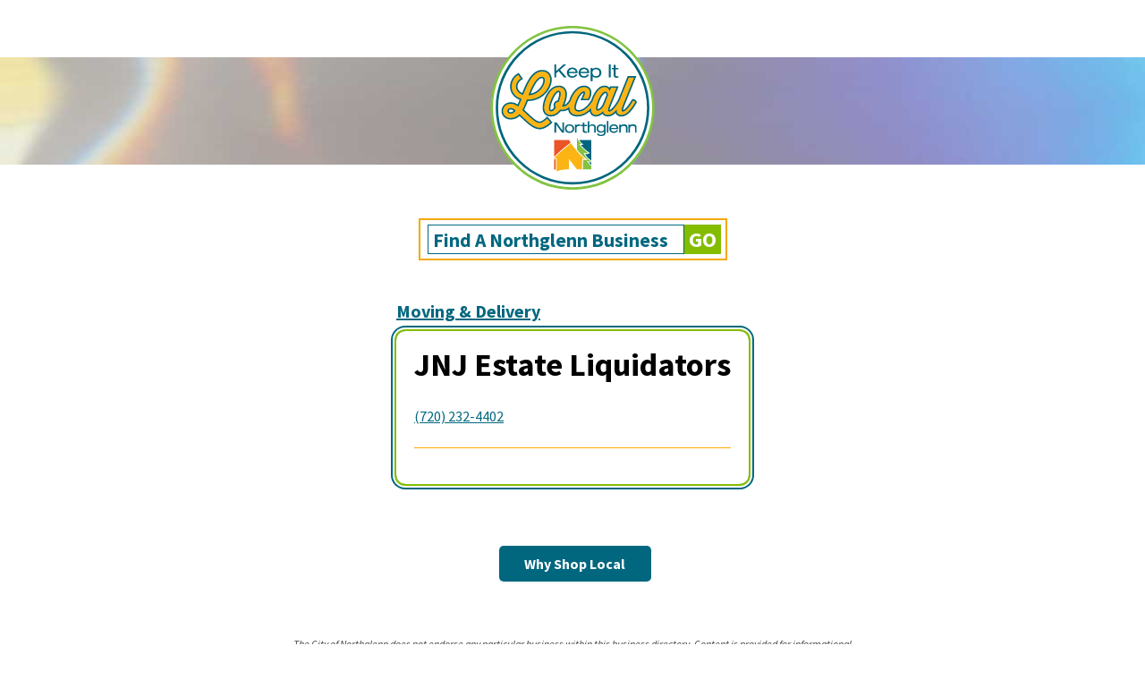

--- FILE ---
content_type: text/html;charset=utf-8
request_url: https://secure.northglenn.org/listings/listing/detail/643
body_size: 1418
content:
<!DOCTYPE html><html lang="en"><head><link rel="icon" type="image/x-icon" href="/listings/images/favicon.ico"><link rel="stylesheet" href="/listings/_assets_/fonts/font-awesome/css/font-awesome.min.css"><link href="https://fonts.googleapis.com/css?family=Source+Sans+Pro" rel="stylesheet"><link href="https://fonts.googleapis.com/css?family=Source+Sans+Pro:200,200i,300,300i,400,400i,600,600i,700,700i,900,900i" rel="stylesheet"><meta charset="UTF-8"><meta name="viewport" content="width=device-width, initial-scale=1"><link href="/listings/css/KIL_style.css" rel="stylesheet" type="text/css"><script type="text/javascript" src="https://platform-api.sharethis.com/js/sharethis.js#property=6900cc9d97e229467b473c7e&amp;product=sop" async="async"></script><title>JNJ Estate Liquidators - Northglenn Business Listings</title><meta charset="UTF-8"><meta name="description" content=""><meta name="keywords" content="Moving &amp; Delivery, "></head><body>
  
<div id="logo"><a href="/listings/listing/search"><img height="200px" src="/listings/images/keep_it_local_logo.svg"></a></div>

<div id="topper"></div>

<div id="search">
  <div id="search_div">
    <form accept-charset="UTF-8" action="/listings/listing/search" method="post"><div style="margin:0;padding:0;display:inline"><input name="utf8" type="hidden" value="✓"><input name="authenticity_token" type="hidden" value="Kq2DYOoaMM1Lmb5kaU/vznMx0a2/C/TxJlm/WbX6aPQ="></div>
    <input id="query" name="query" placeholder="Find A Northglenn Business" style="float:left" type="text" value="">
    <input name="commit" style="float:left" type="submit" value="GO">
</form>  </div>
</div>



   <div id="single_container">
   
     <div id="single_center">
   
       <div id="single_category"><a href="/listings/listing/by_category_id/19549">Moving &amp; Delivery</a></div>
         <div id="single_content">

         <div id="single_top">
          
          <div id="single_name"><h2>JNJ Estate Liquidators</h2></div>
          
          <div id="single_phone"><a href="tel:(720) 232-4402">(720) 232-4402</a></div>
	  
        </div> 




    <!-- End of Single Top--></div>
  </div>
  
  <div class="sharethis-inline-share-buttons"></div>
  
<!-- ShareThis END --></div>


      
      <div id="shop_center">
            <a href="/listings/listing/keep_it_local"><div id="shop_local">Why Shop Local</div></a>
      </div>
      


<div id="disclaimer"><p>The City of Northglenn does not endorse any particular business within this business directory. Content is provided for informational purposes only. All information other than business name, address, and phone number are provided by each business.</p>
</div>

<div id="footer"><p><a href="/listings/listing/search">Home</a> | <a href="/listings/vendor" title="Update Your Listing">Update Your Listing</a> | <a href="https://www.northglenn.org" title="City of Northglenn Website" target="_blank">City Site</a> | <a href="http://www.northglenn.org/ed" title="City of Northglenn Economic Development" target="_blank">Economic Development</a> | <a href="/listings/listing/all_listings" title="View All Listings">All Listings</a>
© Copyright 2025<br>City of Northglenn  |  11701 Community Center Drive, Northglenn, CO 80233  |  303.451.8326</p>
</div>


  </body></html>

--- FILE ---
content_type: text/css
request_url: https://secure.northglenn.org/listings/css/KIL_style.css
body_size: 3027
content:
@charset "UTF-8";
/* CSS Document */

body {
        margin: 0;
        padding: 0;
	font-family: "Source Sans Pro", "sans-serif";
	font-size: 16px; color: #454545}
    

li::marker {
  color: red;
}

ul {
    padding-inline-start: 10px;
    margin-top: 0px;
}


h1 {font-size:2.5em}
h2, h3 {margin-bottom:0px; padding-bottom: 0px}
h2 {color: #84BD00; margin-top: 60px}

ul {
    padding-inline-start: 10px;
}


::placeholder {
  color: #00677F;
	font-weight: bold;
	font-size: .9em;
  opacity: 1; /* Firefox */
}



option, p {font-size:1em; font-family: "Source Sans Pro", Segoe, "Segoe UI", "DejaVu Sans", "Trebuchet MS", Verdana, "sans-serif"; color: #454545 }

a {color: #00677F; text-decoration: underline}
a:hover {color: #84BD00}
a:after {color:#151F6D}

div.center {text-align: center}



/*CATEGORY RECORDS*/
div#listing_record 
{
    display: block;
    float: left;
    padding: 10px;
    font-size: 1em;
   border: 1px solid #FFF;
	border-radius: 12px;
    margin: 10px;
    text-align: left;
    min-width: 225px;
    height: 100px;
}



@media only screen and (min-width: 884px) and (max-width: 1140px) {
div#listing_record {
        width: 28%;
    }
}

@media only screen and (min-width: 1141px) and (max-width: 1360px) {
div#listing_record  {
        width: 21%;
    }
}



@media only screen and (min-width: 1360px) and (max-width: 1743px) {
div#listing_record  {
        width: 16.5%;
    }
}

@media only screen and (min-width: 1744px) and (max-width: 5000px) {
  div#listing_record {
        width: 8%;
    }
}

@media only screen and (min-width: 464px) and (max-width: 883px) {
div#listing_record {
        width: 40%;
    }
}

@media only screen and (min-width: 0px) and (max-width: 463px) {
div#listing_record {
        width: 85%;
    }
}


div#listing_record:nth-child(even) {
    background: #f3f3f3;
	/* 11-21-25 border: 1px solid #00677F;*/
}

div#listing_center {
    display: inline-block;
    /*text-align: left;*/}

div#listing_content {
    /* 11-21-25 border: 2px solid #84BD00;*/
    display: inline-block;
    flex-wrap: wrap;
    /*padding: 10px;
*/    border-radius: 12px;
    margin-bottom: 40px;
		box-shadow: 
    0 0 0 2px #84BD00,    /* Innermost border */
    0 0 0 4px white,  /* Middle border */
    0 0 0 6px #00677F;   /* Outermost border */
}






/*LOGO*/
div#logo {margin:0 auto; position: relative; top:20px; z-index: 100; text-align: center}

/*topper*/
div#topper {position: relative; top: -140px; z-index: 0; background-image: url("/listingsdev/images/topper_background.jpg"); height: 120px; background-repeat: repeat-x}

/*SEARCH*/
div#search {
    /* margin: 0 auto; */
	    /* padding: 10px; 
    display: clear: all;*/
    position: relative;
    top: -80px;
    text-align: center;
}

div#searchbox {border:1px solid #00677F; display:inline-block; padding: 2px;}

div#search form {margin: 0 auto; text-align: center}

input#query {
    font-size: 1.5em;
    font-weight: bold;
    /* padding: 13px 5px 3px; */
    padding: 0px;
    width: 280px;
    margin-right: 0px;
    margin-left: 3px;
    /* border: 1px solid #00677F; */
    box-shadow: none;
    color: red;
    font-family: "Source Sans Pro", "sans-serif";
    font-weight: bold;
    opacity: 100%;
	padding-left: 5px;
	border-radius: 0px;
	border: 1px solid #00677f;
}

input[type="submit"] {
    background: #84BD00;
    color: white;
    border: 0px;
    height: 100%;
    font-size: 1.5em;
    font-family: 'Source Sans Pro';
    font-weight: bold;
	padding: 1px 5px;
}

div#search_div {
    border: 2px solid #f2a900;
    display: inline-block;
    /* padding-left: 5px; */
    /* padding-top: 5px; */
    border-radius: 0px;
    /* padding-bottom: 2px; */
    padding: 5px;
}

div#search_div form input#query {
    color: #107D88;
}

/*
input#query {
    color: #000000;
	background: none;
    border-bottom: none;
    font-weight: bold;
    padding: 15px;
    text-transform: none;
    background-color: #FFF;
    font-size: 1em;
	padding-bottom: 5px;
	border: 1px solid #00677F;
	box-shadow: none;
	width: 260px;
	margin:0px;
	height: 100%;
	font-family: "Source Sans Pro", Segoe, "Segoe UI", "DejaVu Sans", "Trebuchet MS", Verdana, "sans-serif";
}

input[type="submit"] {
    color: #FFF;
    background: #84BD00;
	margin-top: 0px;
    font-size: 1em;
    font-weight: bold;
    padding: 10px;
    margin-left: 0px;
    border: 1px solid #00677F;
	display: inline-block;}
	
	div#search_div form input#query {
    color: #107D88;
}

/*MENU*/

.ng_no_wrap {
    padding: 10px;
    border: 1.5px solid #00677F;
    margin: 10px;
	border-radius: 12px;
	margin-top: 0px;
	font-family: 'Source Sans Pro', Segoe, "Segoe UI", "DejaVu Sans", "Trebuchet MS", Verdana, "sans-serif";
		float: left;
}


div#menu {
    margin: 0px 10px;
    padding: 0px;
	display: inline-block;
    border: 2px solid #84BD00;
    border-radius: 12px;
    position: relative;
    top: -40px;
	text-align:left;
}

div#menu b {font-weight: bold; text-align:left; float: left}

select {
    background: #F2A900;
    clear: left;
    clear: both;
    display: block;
	margin-top: 5px;
	width: 100%
}


@media only screen and (min-width: 884px) and (max-width: 1275px) {
    div.ng_no_wrap {
        width: 45%;
    }
}

@media only screen and (min-width: 1276px) and (max-width: 1743px) {
    div.ng_no_wrap {
        width: 29.9%;
    }
}

@media only screen and (min-width: 1744px) and (max-width: 5000px) {
    div.ng_no_wrap {
        width: 17.5%;
    }
}

@media only screen and (min-width: 0px) and (max-width: 883px) {
    div.ng_no_wrap {
        width: 90%;
    }
}


/*Individual Listing*/
div#listing_one {text-align: center}

div#single {margin: 0 auto;
    padding: 0px;
    display: inline-block;
    max-width: 600px;
    border-radius: 12px;
    position: relative;
    top: -40px;
text-align: left;

padding: 20px}


div#single_center {max-width: 560px;
    display: inline-block;
    text-align: left;}

div#single_content {padding: 20px; border-radius: 10px; display: inline-block;
	box-shadow: 
    0 0 0 2px #84BD00,    /* Innermost border */
    0 0 0 4px white,  /* Middle border */
    0 0 0 6px #00677F;   /* Outermost border */}

div#single_top {padding-bottom: 20px; display: inline-block; float:left; border-bottom: 1px solid #FCA900; width: 100%; margin-bottom: 20px}
div#single_category {font-weight: bold;font-size: 1.25em;color:#454545; margin-bottom: 10px; text-align: left}
div#single_listing_container {margin: 0 auto;}
div#single_listing {border: 1px solid  #00677F; padding: 10px; display: inline-block; font-size: 16px}
div#single_logo img {height: 125px; width: auto; float: left}
div#single_logo {
    float: left;
    margin-right: 10px;}
div#single_name {font-weight: bold; font-size: 24px; display: inline-block}
div#single_name h2 {
	Color: black; padding-bottom:20px}

div#single_address {color: #000}
div#single_website {color: #00677f; text-decoration: underline}
div#single_phone { }

div#single_address, div#single_website, div#single_phone {margin-bottom:5px}

div#single_container {
    margin: 0 10px;
    text-align: center;
	position: relative;
	top: -40px;
}
div#single_description {float: left}
div#single_ownership {float: left; margin-bottom:20px}
div#single_hours {float: left; margin-right:20px; margin-bottom:20px}
div#single_promotion {float: left; margin-bottom:20px; margin-left:10px}

div#single_ownership {
    /* padding-left: 30px; */
    /* padding-top: 15px; */
    float: left;
    margin-right: 30px; margin-bottom:20px
}

div#all_listings {padding:20px}


/*div#single_category a {
    text-decoration: none; color: #00677F;
}*/


.fa {margin-right: 10px}


h2 {
    height: 1.25em;
    line-height: 1em;
	margin-top:0px;
	margin-bottom: 0px
}


/**
@media only screen and (min-width: 651px) and (max-width: 1199px) {
    div#single_listing_container {
        width: 66%;
    }
}

@media only screen and (min-width: 1200px) and (max-width: 1927px) {
    div#single_listing_container {
        width: 33%;
    }
}

@media only screen and (min-width: 0px) and (max-width: 650px) {
    div#single_listing_container {
        width: 90%;
    }
}
**/

li::marker {
  color: #f2a900;
}

/**
@media only screen and (min-width: 0px) and (max-width: 449px) {
    div#listing_description {
        width: 47%; padding-right: 10px; background:red;
    }
	
    div#hours {
        width: 47%; padding-right: 10px; background:gold;
    }
	
	 div#ownership{
        width: 47%; padding-right: 10px; background:blue;
    }
	
	div#promotion{
        width: 47%; padding-right: 10px; background:green;
    }
}
}l

@media only screen and (min-width: 450px) and (max-width: 1927px) {
    div#listing_description {
        width: 94%; padding-right: 10px; background:red;
    }
	
    div#hours {
        width: 94%; padding-right: 10px; background:gold;
    }
	
	 div#ownership{
        width: 94%; padding-right: 10px; background:blue;
    }
	
	div#promotion{
        width: 94%; padding-right: 10px; background:green;
    }
}
}



**/


div#information, div#listing_description, div#hours, div#promotion, div#ownership, div#listing_logo img { }
div#information  {
    border-bottom: 2px solid #f2a900;
    padding-bottom: 10px;
display: inline-block; width: 100%}


/*ICONS*/
i.fa-users {
    color: darkturquoise;
}
i.fa-venus{color: mediumpurple}
i.fa-star {color: #f2a900}
i.fa-map-pin {color: red}
i.fa-pin 


/*SHARE THIS*/
div#st-1, div.sharethis-inline-share-buttons {
    margin-top: 5px;
}


/*NO RESULTS*/
div#no_results {font-weight:"bold; font-size:1.25em; margin-bottom: 3em"}


/*SEARCH RESULTS*/
div#search_container {padding: 20px; margin: 20px; text-align: center; border: 2px solid #FC9900; border-radius: 12px;
}


div#search_result_container {
    display: inline-block;
    clear: left;
    /* float: left; */
    text-align: center;
    margin-right: 20px;
}


div#search_result_container > div#single_category {
    color: #454545;
}

/*BODY SECTION*/

div#text {
    text-align: left;
    margin: 10px;
    padding: 20px;
    border: 2px solid #84BD00;
    border-radius: 12px;
    max-width: 750px;
    display: inline-block;
}

/*END OF BODY SECTION*/


/*SHOP LOCAL BUTTON*/
div#shop_local{background: #00677f; text-align:center; display: inline-block; padding: 10px; border-radius: 5px; width: 150px; font-size: 1em;  margin-bottom:30px; position: relative; right: 20px;
}
div#shop_local {color:#FFF; font-weight:bold}

div#shop_local:hover {color:#00677f; background: #F2A900}

div#shop_center{text-align: center}


/*KEEP IT LOCAL ACCORDION*/
/* Style the buttons that are used to open and close the accordion panel */
.accordion {
  background-color: #eee;
  color: #444;
  cursor: pointer;
  padding: 18px;
  width: 100%;
  text-align: left;
  border: none;
  outline: none;
  transition: 0.4s;
}

/* Add a background color to the button if it is clicked on (add the .active class with JS), and when you move the mouse over it (hover) */
.active, .accordion:hover {
  background-color: #ccc;
}

/* Style the accordion panel. Note: hidden by default */
.panel {
  padding: 0 18px;
  background-color: white;
  display: none;
  overflow: hidden;
}



/*BOTTOM*/
div#bottom {position: absolute; bottom: 0px}


/*DISCLAIMER*/
div#disclaimer {margin: 0 auto; font-size: .75em; display: block; clear: all; font-style: italic; text-align: center; max-width: 650px; padding: 0px 10px}

/*FOOTER*/
div#footer {background-image: url("/listingsdev/images/footer_background.jpg"); background-position: center; padding: 5px}
div#footer p {color: white; text-align: center; font-size: 1em}
div#footer a {color: white; text-decoration: underline;}


/*LISTING RECORDS*/
div#listing_record_name {font-weight: 600}


--- FILE ---
content_type: image/svg+xml
request_url: https://secure.northglenn.org/listings/images/keep_it_local_logo.svg
body_size: 6948
content:
<?xml version="1.0" encoding="UTF-8"?>
<svg id="Layer_1" xmlns="http://www.w3.org/2000/svg" version="1.1" viewBox="0 0 546 546.35">
  <!-- Generator: Adobe Illustrator 30.0.0, SVG Export Plug-In . SVG Version: 2.1.1 Build 123)  -->
  <defs>
    <style>
      .st0 {
        fill: #ea5427;
      }

      .st1 {
        fill: none;
      }

      .st2 {
        fill: #00667d;
      }

      .st3 {
        fill: #00667d;
      }

      .st4 {
        fill: #82c342;
      }

      .st5 {
        fill: #fff;
      }

      .st6 {
        fill: #fcb415;
      }
    </style>
  </defs>
  <circle class="st5" cx="273.43" cy="273.25" r="246.33"/>
  <g>
    <path class="st2" d="M246.73,181.76l-16.21-19.32-7.22,6.38v12.93h-5.88v-39.63h5.88v19.93l22.15-19.93h8.33l-18.82,16.43,19.87,23.2h-8.1Z"/>
    <path class="st2" d="M261.66,168.88c.22,2.7,1.34,4.9,3.36,6.6,2.02,1.7,4.47,2.57,7.35,2.61,2.22,0,4.14-.44,5.77-1.33,1.63-.89,2.83-2.16,3.61-3.83h5.88c-1.26,3.07-3.23,5.48-5.91,7.22-2.68,1.74-5.71,2.61-9.08,2.61-5.33-.04-9.47-1.51-12.43-4.41-2.96-2.9-4.44-6.61-4.44-11.13s1.49-8.22,4.47-11.13c2.98-2.9,7.11-4.38,12.41-4.41,2.85,0,5.48.6,7.88,1.8,2.41,1.2,4.32,3.03,5.74,5.5,1.42,2.46,2.14,5.52,2.14,9.19v.72h-26.75ZM282.53,164.55c-.44-2.63-1.59-4.65-3.44-6.08-1.85-1.42-4.09-2.14-6.72-2.14s-4.98.76-6.94,2.28c-1.96,1.52-3.16,3.5-3.61,5.94h20.7Z"/>
    <path class="st2" d="M297.3,168.88c.22,2.7,1.34,4.9,3.36,6.6,2.02,1.7,4.47,2.57,7.35,2.61,2.22,0,4.14-.44,5.77-1.33,1.63-.89,2.83-2.16,3.61-3.83h5.88c-1.26,3.07-3.23,5.48-5.91,7.22-2.68,1.74-5.71,2.61-9.08,2.61-5.33-.04-9.47-1.51-12.43-4.41-2.96-2.9-4.44-6.61-4.44-11.13s1.49-8.22,4.47-11.13c2.98-2.9,7.11-4.38,12.41-4.41,2.85,0,5.48.6,7.88,1.8,2.41,1.2,4.32,3.03,5.74,5.5,1.42,2.46,2.14,5.52,2.14,9.19v.72h-26.75ZM318.17,164.55c-.44-2.63-1.59-4.65-3.44-6.08-1.85-1.42-4.09-2.14-6.72-2.14s-4.98.76-6.94,2.28c-1.96,1.52-3.16,3.5-3.61,5.94h20.7Z"/>
    <path class="st2" d="M328.32,192.97v-40.3h5.55v4.05h.11c1-1.41,2.52-2.54,4.55-3.41,2.04-.87,4.2-1.3,6.49-1.3,2.92,0,5.59.61,7.99,1.83,2.41,1.22,4.31,3,5.72,5.33,1.41,2.33,2.11,5.07,2.11,8.22s-.7,5.89-2.11,8.24c-1.41,2.35-3.31,4.13-5.72,5.33-2.41,1.2-5.07,1.8-7.99,1.8-2.29,0-4.44-.42-6.44-1.25-2-.83-3.53-1.99-4.61-3.47h-.11v14.93h-5.55ZM344.31,156.67c-3.37,0-6,.97-7.88,2.91-1.89,1.94-2.85,4.54-2.89,7.8.04,3.33,1.03,5.95,3,7.85,1.96,1.91,4.55,2.86,7.77,2.86s5.84-.93,7.74-2.8c1.9-1.87,2.88-4.5,2.91-7.91,0-3.18-.94-5.76-2.8-7.74-1.87-1.98-4.49-2.97-7.85-2.97Z"/>
    <path class="st2" d="M383.5,181.76v-39.63h5.88v39.63h-5.88Z"/>
    <path class="st2" d="M412.47,182.37c-.96.18-1.95.3-2.97.33-1.02.04-2.1.06-3.25.06-2.59,0-4.52-.58-5.77-1.75-1.26-1.17-1.89-2.88-1.89-5.13v-18.87h-5.99v-4.33h5.99v-8.94h5.55v8.94h8.33v4.33h-8.33v17.93c0,1.11.37,1.91,1.11,2.41.74.5,1.87.75,3.39.75.63,0,1.27-.04,1.91-.11.65-.07,1.29-.17,1.91-.28v4.66Z"/>
  </g>
  <g>
    <g>
      <path class="st6" d="M172.86,337.89c-9.1,0-19.22-4.33-30.09-12.87-6.84-5.29-17.2-14.99-31.43-28.37-7.09,7.09-15.99,10.99-25.89,11.3-.36.01-.7.02-1.05.02-16.82,0-25.9-12.08-25.9-23.45,0-12.14,9.7-24.69,25.94-24.69,9.48,0,16.33,3.48,22.18,7.6,2.72-5.81,5.37-12.32,7.91-18.67-18.74-6.58-29.85-21.19-29.85-39.5s10.91-31.47,21.71-37.42l1.78-.98,10.47,14.86-2.22,1.22c-.14.08-13.72,7.72-13.72,22.94,0,10.73,8.78,19.13,18.04,22.44,14.91-37.8,30.9-71.27,59.97-71.27,8.47,0,15.49,3.12,20.31,9.02,3.97,4.86,6.25,11.54,6.25,18.33,0,14.62-7.46,30.65-19.97,42.86-9.6,9.34-26.44,20.46-52.24,20.56-3.46,8.99-7.66,19.75-12.53,29.07,3.3,3.05,6.64,6.24,9.89,9.33,7.3,6.96,14.84,14.15,21.78,19.64,7.58,6.03,13.07,8.6,18.35,8.6,5.79,0,11.97-3.34,19.44-10.5l3.21-2.73,13.24,13.65-3.46,3.67c-13.62,12.68-24.98,15.35-32.12,15.35ZM84.59,277.21c-5.55,0-8.08,3.38-8.08,6.51s2.35,6.51,7.61,6.51,9.58-3.52,12.57-7.03c-6.08-5.18-10.14-6-12.1-6ZM179.13,181.88c-7.9,0-20.73,9.18-37.37,52.25,11.75-1.38,22.12-6.58,30.89-15.49,8.17-8.45,13.46-19.47,13.46-28.04,0-5.78-2.35-8.71-6.98-8.71Z"/>
      <path class="st3" d="M180.7,163.31c17.09,0,24.3,13.48,24.3,25.09s-5.8,28.07-19.29,41.24c-11.4,11.1-28.11,19.92-51.01,19.92-.4,0-.8,0-1.2,0-3.92,10.19-8.47,21.95-13.8,31.83,11.13,10.19,22.58,21.95,33.08,30.26,6.9,5.49,13.17,9.09,19.76,9.09s15.49-5.92,23.01-13.13l9.88,11.29c-11.45,10.66-24.11,16.74-32.58,16.74-9.72,0-19.91-5.49-28.69-12.39-6.9-5.33-17.09-14.9-32.93-29.79-6.9,7.68-15.84,11.92-25.87,12.23-.33,0-.66.01-.98.01-15.07,0-23.63-10.59-23.63-21.18s8.15-22.42,23.68-22.42c9.25,0,15.99,3.45,23.05,8.78,3.45-7.06,6.74-15.21,10.03-23.52-22.58-6.9-30.57-23.36-30.57-38.1,0-15.99,9.72-29.48,20.54-35.43l7.84,11.13c-3.14,1.72-14.9,10.19-14.9,24.93,0,10.35,8.15,21.48,21.64,25.24,15.68-39.98,31.2-71.81,58.64-71.81M138.37,236.69c15.21-.78,26.97-7.37,35.9-16.46,9.09-9.41,14.11-21.01,14.11-29.63,0-6.59-2.98-10.98-9.25-10.98-14.9,0-29.16,26.18-40.77,57.07M84.12,292.51c6.11,0,11.45-3.92,15.68-9.56-6.27-5.8-11.45-8-15.21-8-6.9,0-10.35,4.55-10.35,8.78,0,4.55,3.45,8.78,9.88,8.78M180.7,158.78c-29.93,0-46.27,32.93-61.25,70.62-9.53-4.15-14.49-12.56-14.49-19.52,0-13.9,12.42-20.89,12.55-20.96l4.44-2.44-2.92-4.14-7.84-11.13-2.34-3.32-3.56,1.96c-11.39,6.27-22.89,20.89-22.89,39.41s10.8,33.56,29.15,40.82c-1.91,4.75-3.88,9.54-5.88,13.99-5.67-3.65-12.34-6.5-21.24-6.5-17.66,0-28.21,13.7-28.21,26.95,0,12.47,9.87,25.72,28.17,25.72.37,0,.74,0,1.12-.02,9.77-.31,18.61-3.9,25.84-10.44,13.48,12.67,23.37,21.89,30.05,27.06,11.25,8.84,21.85,13.33,31.46,13.33,7.54,0,20.51-3.77,34.66-16.96l4.22-4-2.89-3.31-9.88-11.29-3.12-3.57-4.43,4.28c-7.03,6.73-13.71,10.87-18.87,10.87-4.72,0-9.79-2.42-16.93-8.11-6.86-5.43-14.37-12.59-21.63-19.51-2.84-2.71-5.75-5.49-8.65-8.18,4.33-8.55,8.11-18.08,11.29-26.33,25.68-.54,42.55-11.74,52.26-21.18,12.94-12.64,20.66-29.26,20.66-44.49,0-7.3-2.47-14.5-6.77-19.76-3.67-4.5-10.49-9.86-22.07-9.86h0ZM145.32,231.28c16.29-40.81,28.08-47.13,33.81-47.13,4.72,0,4.72,4.35,4.72,6.44,0,8.02-5.04,18.42-12.84,26.48-7.4,7.53-16.02,12.3-25.69,14.2h0ZM84.12,287.97c-3.94,0-5.34-2.19-5.34-4.25s1.82-4.25,5.81-4.25c1.18,0,4.12.44,8.79,3.97-2.48,2.45-5.65,4.52-9.26,4.52h0Z"/>
    </g>
    <g>
      <path class="st6" d="M422.1,298.85c-5.61,0-9.92-1.58-12.82-4.69-2.01-2.16-3.27-4.99-3.77-8.47-8.42,8.84-16.62,13.15-24.96,13.15s-12.53-4.03-14.46-7.42c-.48-.85-.85-1.7-1.14-2.51-4,3.99-11.51,9.92-20.78,9.92-10.02,0-16.67-7.06-17.27-18.15-11.83,12.05-24.93,18.15-39.01,18.15-16.17,0-25.52-8.06-26.62-22.78-5.97,4.49-12.36,6.76-19.06,6.76-2.01,0-4.04-.21-6.07-.63-8.36,10.91-18.47,16.66-29.31,16.66-14.07,0-22.81-9.4-22.81-24.53,0-9.72,3.67-25.94,11.88-40.3,9.27-16.22,21.73-25.15,35.07-25.15s22.65,9.34,22.65,24.37c0,9.94-3.65,23.76-9.24,35.35,6.89-.26,14.11-5.96,20.41-16.12,6.98-21.75,23-43.61,43.17-43.61,7.93,0,14.16,3.07,17.53,8.66,4.51,7.47,3.46,18.33-2.98,30.57l-.64,1.21h-21.3l1.59-3.26c7.25-14.87,6.97-18.17,6.51-18.9-.07-.1-.48-.26-1.34-.26-13.07,0-26.58,34.99-26.58,47.12,0,7.23,5.79,9.81,11.22,9.81,12.67,0,28.73-12.53,40.02-31.2,2.62-8.17,7.21-19.77,14.27-29.14,7.31-9.69,15.47-14.61,24.26-14.61,8.14,0,13.02,4.45,15.58,8.88l2.82-6.84h21.34l-22.58,55.95c-5.1,12.68-4,15.88-3.54,16.56.09.13.27.4,1.13.4,5.84,0,16.96-12.4,28.34-31.6l29.23-72.36h21.35l-35.12,87c-5.14,12.74-4.06,15.92-3.6,16.6.08.12.24.36,1.03.36,6.07,0,17.48-12.79,29.09-32.59l.66-1.12h1.3c3.41,0,7.81,3.18,8.89,6.41l.32.97-.51.88c-20.89,36.29-35.2,40.49-44.14,40.49ZM230.36,224.53c-11.78,0-27.21,37.61-27.21,51.36,0,1.71.33,7.3,4.63,7.3,3.33,0,7.57-3.54,11.76-9.78-1.49-2.03-2.27-4.45-2.27-7.08,0-6.59,5.26-11.95,11.72-11.95h.01c3.42-9.03,5.51-17.68,5.51-22.86,0-3.19-.72-6.98-4.16-6.98ZM373.34,227.35c-12.61,0-26.27,36.85-26.27,49.16,0,4.16,1.68,4.16,2.91,4.16,6.44,0,13.63-9.37,16-13.18l12.77-31.54c-.05-1.74-.55-5.52-2.42-7.41-.8-.81-1.75-1.18-2.99-1.18Z"/>
      <path class="st3" d="M460.83,182.13l-33.87,83.88c-6.9,17.09-3.92,20.07-.47,20.07,8,0,20.38-15.52,31.04-33.71,2.35,0,5.96,2.51,6.74,4.86-12.54,21.79-26.5,39.35-42.18,39.35-8.92,0-15.36-4.35-14.49-16.66-8.28,9.95-17.29,16.66-27.06,16.66-14.27,0-14.27-12.54-14.27-12.54,0,0-9.41,12.54-22.11,12.54-10.03,0-15.05-7.68-15.05-17.56,0-1.27.09-2.75.26-4.38-10.44,12.21-24.22,21.94-41.49,21.94-15.84,0-24.46-8.15-24.46-23.52,0-.59.02-1.2.04-1.81-6.23,5.85-13.43,9.3-21.26,9.3-2.28,0-4.62-.29-7-.91-7.21,9.88-16.78,16.93-28.38,16.93s-20.54-7.06-20.54-22.26c0-20.23,15.99-63.19,44.69-63.19,11.6,0,20.38,7.06,20.38,22.11,0,9.72-3.76,24.62-10.5,37.32,1,.21,2.01.31,3.05.31,7.37,0,15.55-5.36,22.97-17.44,6.5-20.47,21.71-42.29,41.09-42.29,16.62,0,23.83,14.42,12.54,35.91h-16.31c8.94-18.34,8.31-22.42,3.14-22.42-15.52,0-28.85,37.47-28.85,49.39,0,7.68,5.64,12.07,13.48,12.07,13.83,0,30.51-13.25,42.1-32.53,6.38-20.01,18.8-42.42,36.45-42.42,13.17,0,15.52,12.7,15.52,12.7l4.39-10.66h16.46l-21.32,52.84c-6.43,15.99-4.39,20.07-.31,20.07,7.72,0,19.84-15.04,30.38-32.86l28.73-71.1h16.46M207.78,285.45c4.86,0,10.03-5.02,14.58-12.23-1.72-1.72-2.82-4.08-2.82-6.9,0-5.3,4.19-9.68,9.46-9.68.5,0,1.01.04,1.52.12,3.76-9.56,6.27-19.29,6.27-25.24,0-6.59-2.82-9.25-6.43-9.25-13.8,0-29.48,39.04-29.48,53.62,0,5.96,2.67,9.56,6.9,9.56M349.98,282.94c9.25,0,18.03-14.42,18.03-14.42l13.01-32.14s.16-11.29-7.68-11.29c-14.74,0-28.54,39.04-28.54,51.43,0,4.39,1.72,6.43,5.17,6.43M467.55,177.59h-26.24l-1.15,2.84-28.6,70.78c-12.37,20.83-21.7,29.24-25.59,30.24-.04-1.49.4-5.28,3.8-13.74l21.32-52.83,2.51-6.23h-26.22l-1.16,2.81-.69,1.68c-3.19-3.6-8.04-6.52-15.03-6.52-9.54,0-18.31,5.22-26.07,15.51-7.17,9.52-11.84,21.22-14.53,29.55-10.89,17.89-26.09,29.88-37.94,29.88-2.69,0-8.95-.73-8.95-7.54,0-5.11,3.05-16.68,8.15-27.18,4.97-10.24,10.74-16.84,15.3-17.6-.35,1.94-1.7,6.29-6.35,15.83l-3.18,6.52h26.3l1.27-2.42c9.2-17.5,5.77-28.06,2.91-32.8-3.8-6.29-10.71-9.75-19.47-9.75-10.21,0-20.16,5.19-28.78,15.01-6.92,7.88-12.75,18.48-16.46,29.9-4.59,7.33-9.58,12.14-14.44,13.98,4.66-10.94,7.61-23.15,7.61-32.25,0-8.33-2.48-15.21-7.17-19.9-4.41-4.41-10.54-6.74-17.75-6.74-14.19,0-27.35,9.34-37.04,26.29-8.41,14.72-12.18,31.41-12.18,41.43,0,8.4,2.51,15.33,7.26,20.05,4.44,4.41,10.6,6.75,17.82,6.75,11.2,0,21.6-5.67,30.25-16.45,1.72.28,3.44.42,5.14.42,5.94,0,11.8-1.74,17.28-5.09,2.47,13.52,12.51,21.12,28.4,21.12,13.43,0,25.96-5.27,37.37-15.67.75,3.42,2.13,6.43,4.08,8.89,3.53,4.44,8.66,6.79,14.84,6.79,8.45,0,15.49-4.49,20.07-8.45,2.55,4.37,7.44,8.45,16.31,8.45,8.01,0,15.83-3.61,23.72-10.99.77,2.15,1.89,4.01,3.35,5.58,3.34,3.59,8.22,5.41,14.48,5.41,8.62,0,16.96-4.2,25.49-12.85,6.55-6.64,13.29-16.05,20.61-28.77l1.02-1.76-.64-1.93c-1.39-4.17-6.65-7.96-11.04-7.96h-2.6l-1.31,2.24c-12.59,21.47-22.21,30.23-26.31,31.34-.01-1.55.48-5.38,3.85-13.71l33.87-83.88,2.52-6.23h0ZM207.78,280.92c-2.19,0-2.37-3.85-2.37-5.03,0-6.62,3.91-19.64,9.11-30.29,6.33-12.98,12.51-18.8,15.84-18.8.67,0,.85.22.99.4.27.35.91,1.48.91,4.31,0,4.67-1.83,12.4-4.86,20.68-3.17.36-6.09,1.8-8.36,4.14-2.6,2.68-4.03,6.23-4.03,9.99,0,2.51.63,4.92,1.82,7.03-3.94,5.53-7.19,7.57-9.04,7.57h0ZM349.57,278.38c-.09-.24-.23-.79-.23-1.87,0-5.25,3.11-17.32,8.31-28.44,5.25-11.21,11.4-18.46,15.69-18.46.72,0,1.07.2,1.37.51,1.06,1.07,1.63,3.62,1.75,5.43l-12.51,30.9c-2.58,4.09-9.06,11.95-13.97,11.95-.19,0-.32-.01-.41-.03h0Z"/>
    </g>
  </g>
  <g>
    <path class="st3" d="M263.69,324.95c9.55,0,14.24,6.04,14.24,13.11s-4.68,13.11-14.24,13.11-14.24-6.04-14.24-13.11,4.68-13.11,14.24-13.11ZM263.69,328.88c-6.79,0-9.27,4.73-9.27,9.18s2.48,9.18,9.27,9.18,9.27-4.73,9.27-9.18-2.48-9.18-9.27-9.18Z"/>
    <path class="st3" d="M280.09,325.79h4.68l.09,2.69c1.65-2.56,5.34-3.53,8.43-3.53,1.17,0,1.78.05,2.67.28v5.06c-1.17-.28-2.06-.47-3.32-.47-4.64,0-7.87,2.72-7.87,8.05v12.46h-4.68v-24.54Z"/>
    <path class="st3" d="M319.25,316.5s1.35-.64,2.11-.87c.89-.27,2.57-.58,2.57-.58v14.44h.09c2.2-3.42,6.09-4.54,9.6-4.54,5.9,0,10.3,2.53,10.3,8.66v16.72h-4.68v-15.78c0-3.61-2.25-5.67-7.26-5.67-4.26,0-8.06,2.48-8.06,7.31v14.14h-4.68v-33.83Z"/>
    <path class="st2" d="M369.2,325.79h4.68v22.48c0,8.8-4.21,12.36-14.28,12.36-5.29,0-11.38-.84-12.36-7.63h4.68c.84,3.18,3.7,3.98,8.15,3.98,6.65,0,9.13-3.37,9.13-7.4v-3.56h-.09c-2.62,3.79-6.32,4.54-9.51,4.54-6.56,0-13.44-3.56-13.44-12.64s6.88-12.69,13.39-12.69c4.03,0,7.73,1.36,9.55,4.17h.09v-3.61ZM360.16,329.16c-5.71,0-9.04,3.75-9.04,8.8s3.32,8.66,9.04,8.66,9.04-3.61,9.04-8.66-3.37-8.8-9.04-8.8Z"/>
    <path class="st3" d="M377.5,315.05h4.68v35.28h-4.68v-35.28Z"/>
    <path class="st3" d="M389.97,339.47c.37,5.06,4.87,7.77,9.04,7.77,2.67,0,6.32-.89,7.91-4.36h4.96c-2.34,5.9-7.82,8.29-12.64,8.29-9.55,0-14.24-6.04-14.24-13.11s4.68-13.11,14.24-13.11c6.46,0,13.3,3.75,13.3,13.91v.61h-22.57ZM407.58,335.81c-.7-4.45-4.17-6.93-8.57-6.93s-8.2,2.53-8.9,6.93h17.47Z"/>
    <path class="st3" d="M430.13,324.95s-.05,0-.07,0h-1.24c-3.09,0-6.78.97-8.43,3.53l-.09-2.69h-4.68v24.54h4.68v-12.46c0-6.37,3.21-8.07,9.09-8.07,0,0,6.48-.19,6.37,4.74v15.78h4.68v-16.72c0-6.13-4.4-8.66-10.3-8.66Z"/>
    <path class="st3" d="M457.85,324.95s-.05,0-.07,0h-1.24c-3.09,0-6.78.97-8.43,3.53l-.09-2.69h-4.68v24.54h4.68v-12.46c0-6.37,3.21-8.07,9.09-8.07,0,0,6.48-.19,6.37,4.74v15.78h4.68v-16.72c0-6.13-4.4-8.66-10.3-8.66Z"/>
    <polygon class="st3" points="241.85 318.91 241.85 343.52 224.18 318.91 217.77 318.91 217.77 350.34 222.96 350.34 222.96 325.72 240.81 350.34 247.03 350.34 247.03 318.91 241.85 318.91"/>
    <path class="st3" d="M316.81,330.39h-7.57v10.82c0,.67.02,1.33.06,1.99.04.65.19,1.24.44,1.76.25.52.65.94,1.17,1.26.53.32,1.3.48,2.32.48.63,0,1.27-.05,1.94-.15.66-.1,1.27-.28,1.82-.55v4.13c-.63.3-1.44.51-2.44.63-1,.12-1.77.18-2.32.18-2.03,0-3.61-.24-4.72-.73-1.12-.49-1.94-1.12-2.47-1.89-.53-.77-.84-1.64-.94-2.59-.1-.96-.15-1.92-.15-2.89v-12.43h-6.1v-3.93h6.1v-6.7h5.28v6.7h7.57v3.93Z"/>
  </g>
  <g>
    <path class="st2" d="M294.52,374.78c2.69,3.68,5.48,7.49,9.72,10.18l2.2,1.4-2.45.9c-1.9.7-3.56.62-5.17.54-.23-.01-.47-.02-.69-.03.37.49.74.96,1.14,1.38,1.01,1.05,2.01,2.1,3.02,3.15l.14.14c5.71,5.99,11.62,12.19,18.77,16.97.12.08.26.15.4.22.78.39,3.44,2.14,3.55,2.21l.45.3-.45.3c-.37.25-3.6,2.43-4.59,2.72-.17.05-.31.09-.44.14-2.92.97-5.81.67-8.84.29,3.91,7.67,10.02,14.04,19.13,19.98v-62.55h-37.17c.21.31.43.62.66.93l.62.85Z"/>
    <path class="st2" d="M322.43,440.37c2.52,3.24,4.92,5.99,7.98,9.05v-8.33c-2.6.59-7.37-.64-7.98-.72Z"/>
    <path class="st0" d="M262.63,373.01l-45.55.09v50.83c13.46-12.78,23.93-23.45,49.94-42.92-4.65-8.27-4.39-8-4.39-8Z"/>
    <path class="st0" d="M221.35,430.65c-1.4.2-2.59.38-3.97.6l-.3.05v31.82h4.62l.06-32.53-.41.06Z"/>
    <path class="st4" d="M318.3,438.98l-1.51-2.06s1.82.37,2.88.66,3.48.76,5.62,1.16c.52.1,1.06.18,1.6.28,1.22.23,2.47.04,3.66-.16-10.61-6.87-18.49-15.07-22.64-24.33l-.92-2.05,2.24.24c.65.07,1.29.15,1.91.23,3.06.38,5.66.71,8.16-.12.16-.05.34-.11.51-.16.36-.11.73-.34.99-.54-.12-.08-.24-.15-.32-.19-.23-.12-.49-.25-.73-.41-7.35-4.92-23.44-21.88-24.21-22.91-.29-.4-.6-.81-.94-1.25l-1.34-1.72,2.16-.34c1.26-.2,2.41-.14,3.51-.09.48.02.92.05,1.36.05-3.56-3.09-8.27-9.51-8.49-9.81-.65-.89-1.23-1.75-1.75-2.63-1.72-2.89-2.7-5.52-3.61-9.02v38.47l.07.08c7.31,9.35,13.81,16.43,27.18,27.07l6.17,5.29-1.22-.17c-.11-.02-10.21-1.43-13.1-1.89l-1.12,29.75h25.98v-9.7c-4.6-4.4-8.56-8.89-12.1-13.72Z"/>
    <path class="st6" d="M285.82,406.04c-2.92-3.65-12.64-16.56-16.3-21.41-.61-.8-1.06-1.41-1.31-1.74-14.85,10.79-44.06,36.26-52.78,46.55,1.98-.32,6.01-.94,8.06-1.22l1.06-.06-.08,40.65c5.55-2.31,11.41-4.04,18.73-5.15,7.1-1.08,13.05-1.25,18.41-1.26v-32.5l24.67,32.5h15.12c.13-2.88,1.05-23.06,1.42-32.68l.02-.41.4.07c3.1.51,4.84.82,7.55,1.35-12.15-9.78-18.6-16.74-24.96-24.69Z"/>
  </g>
  <path class="st4" d="M272.99,524.32c-66.78,0-129.56-26-176.78-73.22-47.22-47.22-73.22-110-73.22-176.78s26-129.56,73.22-176.78c47.22-47.22,110-73.22,176.78-73.22s129.56,26,176.78,73.22c47.22,47.22,73.22,110,73.22,176.78s-26,129.56-73.22,176.78c-47.22,47.22-110,73.22-176.78,73.22ZM272.99,31.69c-64.81,0-125.73,25.24-171.56,71.06-45.82,45.82-71.06,106.75-71.06,171.56s25.24,125.73,71.06,171.56c45.82,45.82,106.75,71.06,171.56,71.06s125.73-25.24,171.56-71.06c45.82-45.82,71.06-106.75,71.06-171.56s-25.24-125.73-71.06-171.56c-45.82-45.83-106.75-71.06-171.56-71.06Z"/>
  <path class="st3" d="M272.99,508.63c-62.59,0-121.43-24.37-165.69-68.63-44.26-44.26-68.63-103.1-68.63-165.69s24.37-121.43,68.63-165.69c44.26-44.26,103.1-68.63,165.69-68.63s121.43,24.37,165.69,68.63,68.63,103.1,68.63,165.69-24.37,121.43-68.63,165.69c-44.26,44.26-103.1,68.63-165.69,68.63ZM272.99,47.38c-60.62,0-117.6,23.61-160.47,66.47-42.86,42.86-66.47,99.85-66.47,160.47s23.61,117.6,66.47,160.47c42.86,42.86,99.85,66.47,160.47,66.47s117.6-23.61,160.47-66.47c42.86-42.86,66.47-99.85,66.47-160.47s-23.61-117.6-66.47-160.47c-42.86-42.86-99.85-66.47-160.47-66.47Z"/>
  <line class="st1" x1="467.54" y1="177.04" x2="475.15" y2="172.05"/>
</svg>